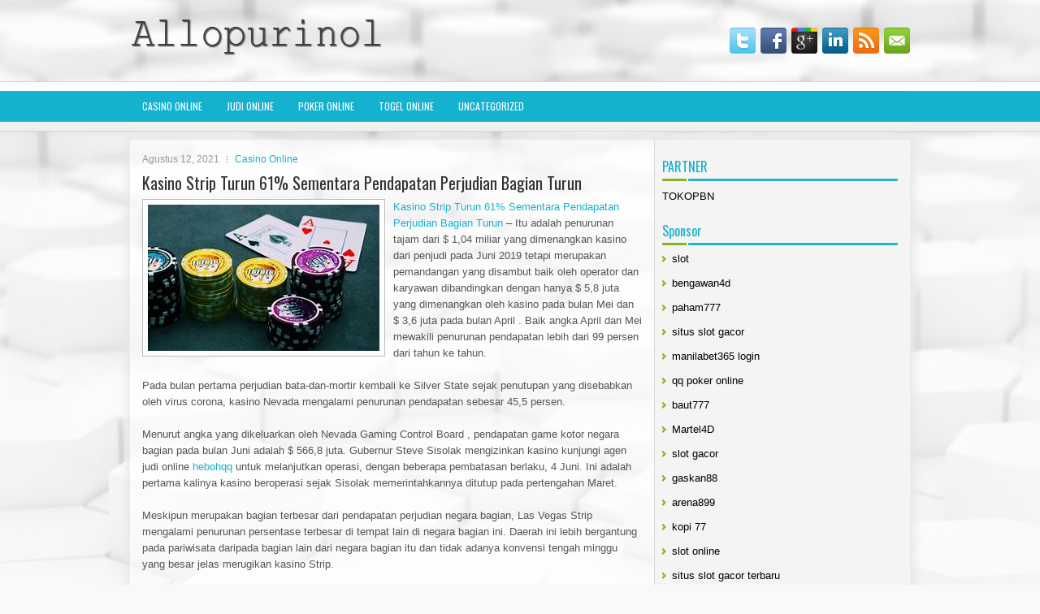

--- FILE ---
content_type: text/html; charset=UTF-8
request_url: http://ivermectin4tabs.com/kasino-strip-turun-61-sementara-pendapatan-perjudian-bagian-turun/
body_size: 9469
content:
 <!DOCTYPE html><html xmlns="http://www.w3.org/1999/xhtml" lang="id">
<head profile="http://gmpg.org/xfn/11">
<meta http-equiv="Content-Type" content="text/html; charset=UTF-8" />

<meta name="viewport" content="width=device-width, initial-scale=1.0"/>
<link rel="stylesheet" href="http://ivermectin4tabs.com/wp-content/themes/Global/lib/css/reset.css" type="text/css" media="screen, projection" />
<link rel="stylesheet" href="http://ivermectin4tabs.com/wp-content/themes/Global/lib/css/defaults.css" type="text/css" media="screen, projection" />
<!--[if lt IE 8]><link rel="stylesheet" href="http://ivermectin4tabs.com/wp-content/themes/Global/lib/css/ie.css" type="text/css" media="screen, projection" /><![endif]-->

<link rel="stylesheet" href="http://ivermectin4tabs.com/wp-content/themes/Global/style.css" type="text/css" media="screen, projection" />

<title>Kasino Strip Turun 61% Sementara Pendapatan Perjudian Bagian Turun &#8211; Allopurinol Medicaid</title>
<meta name='robots' content='max-image-preview:large' />
<link rel="alternate" type="application/rss+xml" title="Allopurinol Medicaid &raquo; Kasino Strip Turun 61% Sementara Pendapatan Perjudian Bagian Turun Umpan Komentar" href="http://ivermectin4tabs.com/kasino-strip-turun-61-sementara-pendapatan-perjudian-bagian-turun/feed/" />
<script type="text/javascript">
window._wpemojiSettings = {"baseUrl":"https:\/\/s.w.org\/images\/core\/emoji\/14.0.0\/72x72\/","ext":".png","svgUrl":"https:\/\/s.w.org\/images\/core\/emoji\/14.0.0\/svg\/","svgExt":".svg","source":{"concatemoji":"http:\/\/ivermectin4tabs.com\/wp-includes\/js\/wp-emoji-release.min.js?ver=6.2.2"}};
/*! This file is auto-generated */
!function(e,a,t){var n,r,o,i=a.createElement("canvas"),p=i.getContext&&i.getContext("2d");function s(e,t){p.clearRect(0,0,i.width,i.height),p.fillText(e,0,0);e=i.toDataURL();return p.clearRect(0,0,i.width,i.height),p.fillText(t,0,0),e===i.toDataURL()}function c(e){var t=a.createElement("script");t.src=e,t.defer=t.type="text/javascript",a.getElementsByTagName("head")[0].appendChild(t)}for(o=Array("flag","emoji"),t.supports={everything:!0,everythingExceptFlag:!0},r=0;r<o.length;r++)t.supports[o[r]]=function(e){if(p&&p.fillText)switch(p.textBaseline="top",p.font="600 32px Arial",e){case"flag":return s("\ud83c\udff3\ufe0f\u200d\u26a7\ufe0f","\ud83c\udff3\ufe0f\u200b\u26a7\ufe0f")?!1:!s("\ud83c\uddfa\ud83c\uddf3","\ud83c\uddfa\u200b\ud83c\uddf3")&&!s("\ud83c\udff4\udb40\udc67\udb40\udc62\udb40\udc65\udb40\udc6e\udb40\udc67\udb40\udc7f","\ud83c\udff4\u200b\udb40\udc67\u200b\udb40\udc62\u200b\udb40\udc65\u200b\udb40\udc6e\u200b\udb40\udc67\u200b\udb40\udc7f");case"emoji":return!s("\ud83e\udef1\ud83c\udffb\u200d\ud83e\udef2\ud83c\udfff","\ud83e\udef1\ud83c\udffb\u200b\ud83e\udef2\ud83c\udfff")}return!1}(o[r]),t.supports.everything=t.supports.everything&&t.supports[o[r]],"flag"!==o[r]&&(t.supports.everythingExceptFlag=t.supports.everythingExceptFlag&&t.supports[o[r]]);t.supports.everythingExceptFlag=t.supports.everythingExceptFlag&&!t.supports.flag,t.DOMReady=!1,t.readyCallback=function(){t.DOMReady=!0},t.supports.everything||(n=function(){t.readyCallback()},a.addEventListener?(a.addEventListener("DOMContentLoaded",n,!1),e.addEventListener("load",n,!1)):(e.attachEvent("onload",n),a.attachEvent("onreadystatechange",function(){"complete"===a.readyState&&t.readyCallback()})),(e=t.source||{}).concatemoji?c(e.concatemoji):e.wpemoji&&e.twemoji&&(c(e.twemoji),c(e.wpemoji)))}(window,document,window._wpemojiSettings);
</script>
<style type="text/css">
img.wp-smiley,
img.emoji {
	display: inline !important;
	border: none !important;
	box-shadow: none !important;
	height: 1em !important;
	width: 1em !important;
	margin: 0 0.07em !important;
	vertical-align: -0.1em !important;
	background: none !important;
	padding: 0 !important;
}
</style>
	<link rel='stylesheet' id='wp-block-library-css' href='http://ivermectin4tabs.com/wp-includes/css/dist/block-library/style.min.css?ver=6.2.2' type='text/css' media='all' />
<link rel='stylesheet' id='classic-theme-styles-css' href='http://ivermectin4tabs.com/wp-includes/css/classic-themes.min.css?ver=6.2.2' type='text/css' media='all' />
<style id='global-styles-inline-css' type='text/css'>
body{--wp--preset--color--black: #000000;--wp--preset--color--cyan-bluish-gray: #abb8c3;--wp--preset--color--white: #ffffff;--wp--preset--color--pale-pink: #f78da7;--wp--preset--color--vivid-red: #cf2e2e;--wp--preset--color--luminous-vivid-orange: #ff6900;--wp--preset--color--luminous-vivid-amber: #fcb900;--wp--preset--color--light-green-cyan: #7bdcb5;--wp--preset--color--vivid-green-cyan: #00d084;--wp--preset--color--pale-cyan-blue: #8ed1fc;--wp--preset--color--vivid-cyan-blue: #0693e3;--wp--preset--color--vivid-purple: #9b51e0;--wp--preset--gradient--vivid-cyan-blue-to-vivid-purple: linear-gradient(135deg,rgba(6,147,227,1) 0%,rgb(155,81,224) 100%);--wp--preset--gradient--light-green-cyan-to-vivid-green-cyan: linear-gradient(135deg,rgb(122,220,180) 0%,rgb(0,208,130) 100%);--wp--preset--gradient--luminous-vivid-amber-to-luminous-vivid-orange: linear-gradient(135deg,rgba(252,185,0,1) 0%,rgba(255,105,0,1) 100%);--wp--preset--gradient--luminous-vivid-orange-to-vivid-red: linear-gradient(135deg,rgba(255,105,0,1) 0%,rgb(207,46,46) 100%);--wp--preset--gradient--very-light-gray-to-cyan-bluish-gray: linear-gradient(135deg,rgb(238,238,238) 0%,rgb(169,184,195) 100%);--wp--preset--gradient--cool-to-warm-spectrum: linear-gradient(135deg,rgb(74,234,220) 0%,rgb(151,120,209) 20%,rgb(207,42,186) 40%,rgb(238,44,130) 60%,rgb(251,105,98) 80%,rgb(254,248,76) 100%);--wp--preset--gradient--blush-light-purple: linear-gradient(135deg,rgb(255,206,236) 0%,rgb(152,150,240) 100%);--wp--preset--gradient--blush-bordeaux: linear-gradient(135deg,rgb(254,205,165) 0%,rgb(254,45,45) 50%,rgb(107,0,62) 100%);--wp--preset--gradient--luminous-dusk: linear-gradient(135deg,rgb(255,203,112) 0%,rgb(199,81,192) 50%,rgb(65,88,208) 100%);--wp--preset--gradient--pale-ocean: linear-gradient(135deg,rgb(255,245,203) 0%,rgb(182,227,212) 50%,rgb(51,167,181) 100%);--wp--preset--gradient--electric-grass: linear-gradient(135deg,rgb(202,248,128) 0%,rgb(113,206,126) 100%);--wp--preset--gradient--midnight: linear-gradient(135deg,rgb(2,3,129) 0%,rgb(40,116,252) 100%);--wp--preset--duotone--dark-grayscale: url('#wp-duotone-dark-grayscale');--wp--preset--duotone--grayscale: url('#wp-duotone-grayscale');--wp--preset--duotone--purple-yellow: url('#wp-duotone-purple-yellow');--wp--preset--duotone--blue-red: url('#wp-duotone-blue-red');--wp--preset--duotone--midnight: url('#wp-duotone-midnight');--wp--preset--duotone--magenta-yellow: url('#wp-duotone-magenta-yellow');--wp--preset--duotone--purple-green: url('#wp-duotone-purple-green');--wp--preset--duotone--blue-orange: url('#wp-duotone-blue-orange');--wp--preset--font-size--small: 13px;--wp--preset--font-size--medium: 20px;--wp--preset--font-size--large: 36px;--wp--preset--font-size--x-large: 42px;--wp--preset--spacing--20: 0.44rem;--wp--preset--spacing--30: 0.67rem;--wp--preset--spacing--40: 1rem;--wp--preset--spacing--50: 1.5rem;--wp--preset--spacing--60: 2.25rem;--wp--preset--spacing--70: 3.38rem;--wp--preset--spacing--80: 5.06rem;--wp--preset--shadow--natural: 6px 6px 9px rgba(0, 0, 0, 0.2);--wp--preset--shadow--deep: 12px 12px 50px rgba(0, 0, 0, 0.4);--wp--preset--shadow--sharp: 6px 6px 0px rgba(0, 0, 0, 0.2);--wp--preset--shadow--outlined: 6px 6px 0px -3px rgba(255, 255, 255, 1), 6px 6px rgba(0, 0, 0, 1);--wp--preset--shadow--crisp: 6px 6px 0px rgba(0, 0, 0, 1);}:where(.is-layout-flex){gap: 0.5em;}body .is-layout-flow > .alignleft{float: left;margin-inline-start: 0;margin-inline-end: 2em;}body .is-layout-flow > .alignright{float: right;margin-inline-start: 2em;margin-inline-end: 0;}body .is-layout-flow > .aligncenter{margin-left: auto !important;margin-right: auto !important;}body .is-layout-constrained > .alignleft{float: left;margin-inline-start: 0;margin-inline-end: 2em;}body .is-layout-constrained > .alignright{float: right;margin-inline-start: 2em;margin-inline-end: 0;}body .is-layout-constrained > .aligncenter{margin-left: auto !important;margin-right: auto !important;}body .is-layout-constrained > :where(:not(.alignleft):not(.alignright):not(.alignfull)){max-width: var(--wp--style--global--content-size);margin-left: auto !important;margin-right: auto !important;}body .is-layout-constrained > .alignwide{max-width: var(--wp--style--global--wide-size);}body .is-layout-flex{display: flex;}body .is-layout-flex{flex-wrap: wrap;align-items: center;}body .is-layout-flex > *{margin: 0;}:where(.wp-block-columns.is-layout-flex){gap: 2em;}.has-black-color{color: var(--wp--preset--color--black) !important;}.has-cyan-bluish-gray-color{color: var(--wp--preset--color--cyan-bluish-gray) !important;}.has-white-color{color: var(--wp--preset--color--white) !important;}.has-pale-pink-color{color: var(--wp--preset--color--pale-pink) !important;}.has-vivid-red-color{color: var(--wp--preset--color--vivid-red) !important;}.has-luminous-vivid-orange-color{color: var(--wp--preset--color--luminous-vivid-orange) !important;}.has-luminous-vivid-amber-color{color: var(--wp--preset--color--luminous-vivid-amber) !important;}.has-light-green-cyan-color{color: var(--wp--preset--color--light-green-cyan) !important;}.has-vivid-green-cyan-color{color: var(--wp--preset--color--vivid-green-cyan) !important;}.has-pale-cyan-blue-color{color: var(--wp--preset--color--pale-cyan-blue) !important;}.has-vivid-cyan-blue-color{color: var(--wp--preset--color--vivid-cyan-blue) !important;}.has-vivid-purple-color{color: var(--wp--preset--color--vivid-purple) !important;}.has-black-background-color{background-color: var(--wp--preset--color--black) !important;}.has-cyan-bluish-gray-background-color{background-color: var(--wp--preset--color--cyan-bluish-gray) !important;}.has-white-background-color{background-color: var(--wp--preset--color--white) !important;}.has-pale-pink-background-color{background-color: var(--wp--preset--color--pale-pink) !important;}.has-vivid-red-background-color{background-color: var(--wp--preset--color--vivid-red) !important;}.has-luminous-vivid-orange-background-color{background-color: var(--wp--preset--color--luminous-vivid-orange) !important;}.has-luminous-vivid-amber-background-color{background-color: var(--wp--preset--color--luminous-vivid-amber) !important;}.has-light-green-cyan-background-color{background-color: var(--wp--preset--color--light-green-cyan) !important;}.has-vivid-green-cyan-background-color{background-color: var(--wp--preset--color--vivid-green-cyan) !important;}.has-pale-cyan-blue-background-color{background-color: var(--wp--preset--color--pale-cyan-blue) !important;}.has-vivid-cyan-blue-background-color{background-color: var(--wp--preset--color--vivid-cyan-blue) !important;}.has-vivid-purple-background-color{background-color: var(--wp--preset--color--vivid-purple) !important;}.has-black-border-color{border-color: var(--wp--preset--color--black) !important;}.has-cyan-bluish-gray-border-color{border-color: var(--wp--preset--color--cyan-bluish-gray) !important;}.has-white-border-color{border-color: var(--wp--preset--color--white) !important;}.has-pale-pink-border-color{border-color: var(--wp--preset--color--pale-pink) !important;}.has-vivid-red-border-color{border-color: var(--wp--preset--color--vivid-red) !important;}.has-luminous-vivid-orange-border-color{border-color: var(--wp--preset--color--luminous-vivid-orange) !important;}.has-luminous-vivid-amber-border-color{border-color: var(--wp--preset--color--luminous-vivid-amber) !important;}.has-light-green-cyan-border-color{border-color: var(--wp--preset--color--light-green-cyan) !important;}.has-vivid-green-cyan-border-color{border-color: var(--wp--preset--color--vivid-green-cyan) !important;}.has-pale-cyan-blue-border-color{border-color: var(--wp--preset--color--pale-cyan-blue) !important;}.has-vivid-cyan-blue-border-color{border-color: var(--wp--preset--color--vivid-cyan-blue) !important;}.has-vivid-purple-border-color{border-color: var(--wp--preset--color--vivid-purple) !important;}.has-vivid-cyan-blue-to-vivid-purple-gradient-background{background: var(--wp--preset--gradient--vivid-cyan-blue-to-vivid-purple) !important;}.has-light-green-cyan-to-vivid-green-cyan-gradient-background{background: var(--wp--preset--gradient--light-green-cyan-to-vivid-green-cyan) !important;}.has-luminous-vivid-amber-to-luminous-vivid-orange-gradient-background{background: var(--wp--preset--gradient--luminous-vivid-amber-to-luminous-vivid-orange) !important;}.has-luminous-vivid-orange-to-vivid-red-gradient-background{background: var(--wp--preset--gradient--luminous-vivid-orange-to-vivid-red) !important;}.has-very-light-gray-to-cyan-bluish-gray-gradient-background{background: var(--wp--preset--gradient--very-light-gray-to-cyan-bluish-gray) !important;}.has-cool-to-warm-spectrum-gradient-background{background: var(--wp--preset--gradient--cool-to-warm-spectrum) !important;}.has-blush-light-purple-gradient-background{background: var(--wp--preset--gradient--blush-light-purple) !important;}.has-blush-bordeaux-gradient-background{background: var(--wp--preset--gradient--blush-bordeaux) !important;}.has-luminous-dusk-gradient-background{background: var(--wp--preset--gradient--luminous-dusk) !important;}.has-pale-ocean-gradient-background{background: var(--wp--preset--gradient--pale-ocean) !important;}.has-electric-grass-gradient-background{background: var(--wp--preset--gradient--electric-grass) !important;}.has-midnight-gradient-background{background: var(--wp--preset--gradient--midnight) !important;}.has-small-font-size{font-size: var(--wp--preset--font-size--small) !important;}.has-medium-font-size{font-size: var(--wp--preset--font-size--medium) !important;}.has-large-font-size{font-size: var(--wp--preset--font-size--large) !important;}.has-x-large-font-size{font-size: var(--wp--preset--font-size--x-large) !important;}
.wp-block-navigation a:where(:not(.wp-element-button)){color: inherit;}
:where(.wp-block-columns.is-layout-flex){gap: 2em;}
.wp-block-pullquote{font-size: 1.5em;line-height: 1.6;}
</style>
<script type='text/javascript' src='http://ivermectin4tabs.com/wp-includes/js/jquery/jquery.min.js?ver=3.6.4' id='jquery-core-js'></script>
<script type='text/javascript' src='http://ivermectin4tabs.com/wp-includes/js/jquery/jquery-migrate.min.js?ver=3.4.0' id='jquery-migrate-js'></script>
<script type='text/javascript' src='http://ivermectin4tabs.com/wp-content/themes/Global/lib/js/superfish.js?ver=6.2.2' id='superfish-js'></script>
<script type='text/javascript' src='http://ivermectin4tabs.com/wp-content/themes/Global/lib/js/jquery.mobilemenu.js?ver=6.2.2' id='mobilemenu-js'></script>
<link rel="https://api.w.org/" href="http://ivermectin4tabs.com/wp-json/" /><link rel="alternate" type="application/json" href="http://ivermectin4tabs.com/wp-json/wp/v2/posts/820" /><link rel="EditURI" type="application/rsd+xml" title="RSD" href="http://ivermectin4tabs.com/xmlrpc.php?rsd" />
<link rel="wlwmanifest" type="application/wlwmanifest+xml" href="http://ivermectin4tabs.com/wp-includes/wlwmanifest.xml" />

<link rel="canonical" href="http://ivermectin4tabs.com/kasino-strip-turun-61-sementara-pendapatan-perjudian-bagian-turun/" />
<link rel='shortlink' href='http://ivermectin4tabs.com/?p=820' />
<link rel="alternate" type="application/json+oembed" href="http://ivermectin4tabs.com/wp-json/oembed/1.0/embed?url=http%3A%2F%2Fivermectin4tabs.com%2Fkasino-strip-turun-61-sementara-pendapatan-perjudian-bagian-turun%2F" />
<link rel="alternate" type="text/xml+oembed" href="http://ivermectin4tabs.com/wp-json/oembed/1.0/embed?url=http%3A%2F%2Fivermectin4tabs.com%2Fkasino-strip-turun-61-sementara-pendapatan-perjudian-bagian-turun%2F&#038;format=xml" />
<link rel="shortcut icon" href="/wp-content/uploads/2021/02/f.png" type="image/x-icon" />
<link rel="alternate" type="application/rss+xml" title="Allopurinol Medicaid RSS Feed" href="http://ivermectin4tabs.com/feed/" />
<link rel="pingback" href="http://ivermectin4tabs.com/xmlrpc.php" />

</head>

<body class="post-template-default single single-post postid-820 single-format-standard">

<div id="container">

    <div id="header">
    
        <div class="logo">
         
            <a href="http://ivermectin4tabs.com"><img src="/wp-content/uploads/2021/02/logo.png" alt="Allopurinol Medicaid" title="Allopurinol Medicaid" /></a>
         
        </div><!-- .logo -->

        <div class="header-right">
            <div id="top-social-profiles">
                            <ul class="widget-container"><li class="social-profiles-widget">
            <a href="http://twitter.com/" target="_blank"><img title="Twitter" alt="Twitter" src="http://ivermectin4tabs.com/wp-content/themes/Global/images/social-profiles/twitter.png" /></a><a href="http://facebook.com/" target="_blank"><img title="Facebook" alt="Facebook" src="http://ivermectin4tabs.com/wp-content/themes/Global/images/social-profiles/facebook.png" /></a><a href="https://plus.google.com/" target="_blank"><img title="Google Plus" alt="Google Plus" src="http://ivermectin4tabs.com/wp-content/themes/Global/images/social-profiles/gplus.png" /></a><a href="http://www.linkedin.com/" target="_blank"><img title="LinkedIn" alt="LinkedIn" src="http://ivermectin4tabs.com/wp-content/themes/Global/images/social-profiles/linkedin.png" /></a><a href="http://ivermectin4tabs.com/feed/" target="_blank"><img title="RSS Feed" alt="RSS Feed" src="http://ivermectin4tabs.com/wp-content/themes/Global/images/social-profiles/rss.png" /></a><a href="/cdn-cgi/l/email-protection#f980968c8bb99c94989095d79a9694" target="_blank"><img title="Email" alt="Email" src="http://ivermectin4tabs.com/wp-content/themes/Global/images/social-profiles/email.png" /></a>            </li></ul>
                        </div>
        </div><!-- .header-right -->
        
    </div><!-- #header -->
    
            <div class="clearfix">
            			<div class="menu-primary-container"><ul id="menu-primary" class="menus menu-primary"><li id="menu-item-2798" class="menu-item menu-item-type-taxonomy menu-item-object-category current-post-ancestor current-menu-parent current-post-parent menu-item-2798"><a href="http://ivermectin4tabs.com/category/casino-online/">Casino Online</a></li>
<li id="menu-item-2799" class="menu-item menu-item-type-taxonomy menu-item-object-category menu-item-2799"><a href="http://ivermectin4tabs.com/category/judi-online/">Judi Online</a></li>
<li id="menu-item-2800" class="menu-item menu-item-type-taxonomy menu-item-object-category menu-item-2800"><a href="http://ivermectin4tabs.com/category/poker-online/">Poker Online</a></li>
<li id="menu-item-2801" class="menu-item menu-item-type-taxonomy menu-item-object-category menu-item-2801"><a href="http://ivermectin4tabs.com/category/togel-online/">Togel Online</a></li>
<li id="menu-item-2802" class="menu-item menu-item-type-taxonomy menu-item-object-category menu-item-2802"><a href="http://ivermectin4tabs.com/category/uncategorized/">Uncategorized</a></li>
</ul></div>              <!--.primary menu--> 	
                </div>
        
    
    <div id="main">
    
            
        <div id="content">
            
                    
            
    <div class="post post-single clearfix post-820 type-post status-publish format-standard has-post-thumbnail hentry category-casino-online tag-casino tag-judi" id="post-820">
        
        <div class="postmeta-primary">
    
            <span class="meta_date">Agustus 12, 2021</span>
           &nbsp; <span class="meta_categories"><a href="http://ivermectin4tabs.com/category/casino-online/" rel="category tag">Casino Online</a></span>
    
                 
        </div>
        
        <h2 class="title">Kasino Strip Turun 61% Sementara Pendapatan Perjudian Bagian Turun</h2>

        <div class="entry clearfix">
            
            <img width="285" height="180" src="http://ivermectin4tabs.com/wp-content/uploads/2021/02/koin-33533.jpg" class="alignleft featured_image wp-post-image" alt="" decoding="async" />            
            <p><a href="http://ivermectin4tabs.com/kasino-strip-turun-61-sementara-pendapatan-perjudian-bagian-turun/">Kasino Strip Turun 61% Sementara Pendapatan Perjudian Bagian Turun</a> &#8211; Itu adalah penurunan tajam dari $ 1,04 miliar yang dimenangkan kasino dari penjudi pada Juni 2019 tetapi merupakan pemandangan yang disambut baik oleh operator dan karyawan dibandingkan dengan hanya $ 5,8 juta yang dimenangkan oleh kasino pada bulan Mei dan $ 3,6 juta pada bulan April . Baik angka April dan Mei mewakili penurunan pendapatan lebih dari 99 persen dari tahun ke tahun.</p>
<p>Pada bulan pertama perjudian bata-dan-mortir kembali ke Silver State sejak penutupan yang disebabkan oleh virus corona, kasino Nevada mengalami penurunan pendapatan sebesar 45,5 persen.</p>
<p>Menurut angka yang dikeluarkan oleh Nevada Gaming Control Board , pendapatan game kotor negara bagian pada bulan Juni adalah $ 566,8 juta. Gubernur Steve Sisolak mengizinkan kasino kunjungi agen judi online <a href="http://hebohqq.saemedargentina.net/">hebohqq</a> untuk melanjutkan operasi, dengan beberapa pembatasan berlaku, 4 Juni. Ini adalah pertama kalinya kasino beroperasi sejak Sisolak memerintahkannya ditutup pada pertengahan Maret.</p>
<p>Meskipun merupakan bagian terbesar dari pendapatan perjudian negara bagian, Las Vegas Strip mengalami penurunan persentase terbesar di tempat lain di negara bagian ini. Daerah ini lebih bergantung pada pariwisata daripada bagian lain dari negara bagian itu dan tidak adanya konvensi tengah minggu yang besar jelas merugikan kasino Strip.</p>
<p>Kasino strip memenangkan $ 238,3 juta dari penjudi, penurunan 61,36 persen dari periode yang sama tahun lalu. Pusat kota Las Vegas, kemungkinan kawasan wisata terbesar kedua di Nevada, memenangkan $ 23,2 juta, bagus untuk penurunan 55,56 persen. Clark County turun 51,36 persen dengan pendapatan $ 441 juta.</p>
<p>Di luar Clark County, kasino mengalami penurunan pendapatan yang jauh lebih kecil karena area tersebut lebih bergantung pada penduduk setempat dan lebih sedikit pada pengunjung luar kota. Baik North dan South Lake Tahoe mengalami penurunan pendapatan lebih dari 20 persen, tetapi setiap wilayah lain hanya mengalami penurunan persentase satu digit.</p>
<p>Dengan penurunan pendapatan bisnis, terjadi penurunan pendapatan pajak juga. Negara bagian mengumpulkan hanya $ 344.027 pajak perjudian, dibandingkan dengan $ 56,5 juta untuk periode ini tahun lalu.</p>
    
        </div>
        
        <div class="postmeta-secondary"><span class="meta_tags"><a href="http://ivermectin4tabs.com/tag/casino/" rel="tag">Casino</a>, <a href="http://ivermectin4tabs.com/tag/judi/" rel="tag">Judi</a></span></div> 
        
    
    </div><!-- Post ID 820 -->
    
                
                    
        </div><!-- #content -->
    
        
<div id="sidebar-primary">
	
		<ul class="widget_text widget-container">
			<li id="custom_html-6" class="widget_text widget widget_custom_html">
				<h3 class="widgettitle">PARTNER</h3>
				<div class="textwidget custom-html-widget"><a href="https://www.tokopbn.com/">TOKOPBN</a></div>
			</li>
		</ul>
		
		<ul class="widget-container">
			<li id="sponsor" class="widget widget_meta">
				<h3 class="widgettitle">Sponsor</h3>			
				<ul>
					<li><a href="https://www.asianwindky.com/menu">slot</a></li>
                    		<li><a href="https://bengawan4dtopup.com/">bengawan4d</a></li>
                    		<li><a href="https://nitrogen2024.es/meeting-venue/">paham777</a></li>
                    		<li><a href="https://drinkbetera.com/products/rhubarb-hibiscus">situs slot gacor</a></li>
                    		<li><a href="https://www.paketwisatakomodo.com/air-terjun-cunca-rami/">manilabet365 login</a></li>
                    		<li><a href="https://theotcinvestor.com/">qq poker online</a></li>
                    		<li><a href="https://baut777as.com/">baut777</a></li>
                    		<li><a href="https://hokimartel4d.com/">Martel4D</a></li>
                    		<li><a href="https://olivesandburgers.com/main-menu/">slot gacor</a></li>
                    		<li><a href="https://www.baladaliteraria.org/">gaskan88</a></li>
                    		<li><a href="https://www.visitsouthwell.com/">arena899</a></li>
                    		<li><a href="https://bujasmarket.com/">kopi 77</a></li>
                    		<li><a href="https://aliceripoll.com/">slot online</a></li>
                    		<li><a href="https://www.lesvalades.com/">situs slot gacor terbaru</a></li>
                    		<li><a href="https://lillion.org">sensasi55</a></li>
                    		<li><a href="https://www.philippineshonolulu.org/">situs slot online</a></li>
                    						</ul>
			</li>
		</ul>

    <ul class="widget-container"><li id="meta-4" class="widget widget_meta"><h3 class="widgettitle">Meta</h3>
		<ul>
						<li><a href="http://ivermectin4tabs.com/wp-login.php">Masuk</a></li>
			<li><a href="http://ivermectin4tabs.com/feed/">Feed entri</a></li>
			<li><a href="http://ivermectin4tabs.com/comments/feed/">Feed komentar</a></li>

			<li><a href="https://wordpress.org/">WordPress.org</a></li>
		</ul>

		</li></ul><ul class="widget-container"><li id="search-4" class="widget widget_search"> 
<div id="search" title="Type and hit enter">
    <form method="get" id="searchform" action="http://ivermectin4tabs.com/"> 
        <input type="text" value="Search" 
            name="s" id="s"  onblur="if (this.value == '')  {this.value = 'Search';}"  
            onfocus="if (this.value == 'Search') {this.value = '';}" 
        />
    </form>
</div><!-- #search --></li></ul><ul class="widget-container"><li id="archives-4" class="widget widget_archive"><h3 class="widgettitle">Arsip</h3>
			<ul>
					<li><a href='http://ivermectin4tabs.com/2026/01/'>Januari 2026</a>&nbsp;(21)</li>
	<li><a href='http://ivermectin4tabs.com/2025/12/'>Desember 2025</a>&nbsp;(26)</li>
	<li><a href='http://ivermectin4tabs.com/2025/11/'>November 2025</a>&nbsp;(31)</li>
	<li><a href='http://ivermectin4tabs.com/2025/10/'>Oktober 2025</a>&nbsp;(23)</li>
	<li><a href='http://ivermectin4tabs.com/2025/09/'>September 2025</a>&nbsp;(20)</li>
	<li><a href='http://ivermectin4tabs.com/2025/08/'>Agustus 2025</a>&nbsp;(13)</li>
	<li><a href='http://ivermectin4tabs.com/2025/07/'>Juli 2025</a>&nbsp;(21)</li>
	<li><a href='http://ivermectin4tabs.com/2025/06/'>Juni 2025</a>&nbsp;(20)</li>
	<li><a href='http://ivermectin4tabs.com/2025/05/'>Mei 2025</a>&nbsp;(17)</li>
	<li><a href='http://ivermectin4tabs.com/2025/04/'>April 2025</a>&nbsp;(26)</li>
	<li><a href='http://ivermectin4tabs.com/2025/03/'>Maret 2025</a>&nbsp;(37)</li>
	<li><a href='http://ivermectin4tabs.com/2025/02/'>Februari 2025</a>&nbsp;(32)</li>
	<li><a href='http://ivermectin4tabs.com/2025/01/'>Januari 2025</a>&nbsp;(29)</li>
	<li><a href='http://ivermectin4tabs.com/2024/12/'>Desember 2024</a>&nbsp;(31)</li>
	<li><a href='http://ivermectin4tabs.com/2024/11/'>November 2024</a>&nbsp;(28)</li>
	<li><a href='http://ivermectin4tabs.com/2024/10/'>Oktober 2024</a>&nbsp;(32)</li>
	<li><a href='http://ivermectin4tabs.com/2024/09/'>September 2024</a>&nbsp;(44)</li>
	<li><a href='http://ivermectin4tabs.com/2024/08/'>Agustus 2024</a>&nbsp;(45)</li>
	<li><a href='http://ivermectin4tabs.com/2024/07/'>Juli 2024</a>&nbsp;(47)</li>
	<li><a href='http://ivermectin4tabs.com/2024/06/'>Juni 2024</a>&nbsp;(50)</li>
	<li><a href='http://ivermectin4tabs.com/2024/05/'>Mei 2024</a>&nbsp;(36)</li>
	<li><a href='http://ivermectin4tabs.com/2024/04/'>April 2024</a>&nbsp;(37)</li>
	<li><a href='http://ivermectin4tabs.com/2024/03/'>Maret 2024</a>&nbsp;(45)</li>
	<li><a href='http://ivermectin4tabs.com/2024/02/'>Februari 2024</a>&nbsp;(31)</li>
	<li><a href='http://ivermectin4tabs.com/2024/01/'>Januari 2024</a>&nbsp;(39)</li>
	<li><a href='http://ivermectin4tabs.com/2023/12/'>Desember 2023</a>&nbsp;(23)</li>
	<li><a href='http://ivermectin4tabs.com/2023/11/'>November 2023</a>&nbsp;(21)</li>
	<li><a href='http://ivermectin4tabs.com/2023/10/'>Oktober 2023</a>&nbsp;(36)</li>
	<li><a href='http://ivermectin4tabs.com/2023/09/'>September 2023</a>&nbsp;(30)</li>
	<li><a href='http://ivermectin4tabs.com/2023/08/'>Agustus 2023</a>&nbsp;(34)</li>
	<li><a href='http://ivermectin4tabs.com/2023/07/'>Juli 2023</a>&nbsp;(39)</li>
	<li><a href='http://ivermectin4tabs.com/2023/06/'>Juni 2023</a>&nbsp;(34)</li>
	<li><a href='http://ivermectin4tabs.com/2023/05/'>Mei 2023</a>&nbsp;(43)</li>
	<li><a href='http://ivermectin4tabs.com/2023/04/'>April 2023</a>&nbsp;(34)</li>
	<li><a href='http://ivermectin4tabs.com/2023/03/'>Maret 2023</a>&nbsp;(31)</li>
	<li><a href='http://ivermectin4tabs.com/2023/02/'>Februari 2023</a>&nbsp;(32)</li>
	<li><a href='http://ivermectin4tabs.com/2023/01/'>Januari 2023</a>&nbsp;(34)</li>
	<li><a href='http://ivermectin4tabs.com/2022/12/'>Desember 2022</a>&nbsp;(27)</li>
	<li><a href='http://ivermectin4tabs.com/2022/11/'>November 2022</a>&nbsp;(36)</li>
	<li><a href='http://ivermectin4tabs.com/2022/10/'>Oktober 2022</a>&nbsp;(32)</li>
	<li><a href='http://ivermectin4tabs.com/2022/09/'>September 2022</a>&nbsp;(40)</li>
	<li><a href='http://ivermectin4tabs.com/2022/08/'>Agustus 2022</a>&nbsp;(33)</li>
	<li><a href='http://ivermectin4tabs.com/2022/07/'>Juli 2022</a>&nbsp;(35)</li>
	<li><a href='http://ivermectin4tabs.com/2022/06/'>Juni 2022</a>&nbsp;(37)</li>
	<li><a href='http://ivermectin4tabs.com/2022/05/'>Mei 2022</a>&nbsp;(39)</li>
	<li><a href='http://ivermectin4tabs.com/2022/04/'>April 2022</a>&nbsp;(27)</li>
	<li><a href='http://ivermectin4tabs.com/2022/03/'>Maret 2022</a>&nbsp;(30)</li>
	<li><a href='http://ivermectin4tabs.com/2022/02/'>Februari 2022</a>&nbsp;(33)</li>
	<li><a href='http://ivermectin4tabs.com/2022/01/'>Januari 2022</a>&nbsp;(34)</li>
	<li><a href='http://ivermectin4tabs.com/2021/12/'>Desember 2021</a>&nbsp;(23)</li>
	<li><a href='http://ivermectin4tabs.com/2021/11/'>November 2021</a>&nbsp;(22)</li>
	<li><a href='http://ivermectin4tabs.com/2021/10/'>Oktober 2021</a>&nbsp;(22)</li>
	<li><a href='http://ivermectin4tabs.com/2021/09/'>September 2021</a>&nbsp;(11)</li>
	<li><a href='http://ivermectin4tabs.com/2021/08/'>Agustus 2021</a>&nbsp;(14)</li>
	<li><a href='http://ivermectin4tabs.com/2021/07/'>Juli 2021</a>&nbsp;(17)</li>
	<li><a href='http://ivermectin4tabs.com/2021/06/'>Juni 2021</a>&nbsp;(18)</li>
	<li><a href='http://ivermectin4tabs.com/2021/05/'>Mei 2021</a>&nbsp;(14)</li>
	<li><a href='http://ivermectin4tabs.com/2021/04/'>April 2021</a>&nbsp;(10)</li>
	<li><a href='http://ivermectin4tabs.com/2021/03/'>Maret 2021</a>&nbsp;(11)</li>
	<li><a href='http://ivermectin4tabs.com/2021/02/'>Februari 2021</a>&nbsp;(9)</li>
	<li><a href='http://ivermectin4tabs.com/2021/01/'>Januari 2021</a>&nbsp;(5)</li>
	<li><a href='http://ivermectin4tabs.com/2020/12/'>Desember 2020</a>&nbsp;(2)</li>
	<li><a href='http://ivermectin4tabs.com/2020/11/'>November 2020</a>&nbsp;(14)</li>
	<li><a href='http://ivermectin4tabs.com/2020/10/'>Oktober 2020</a>&nbsp;(5)</li>
	<li><a href='http://ivermectin4tabs.com/2020/09/'>September 2020</a>&nbsp;(11)</li>
			</ul>

			</li></ul><ul class="widget-container"><li id="categories-3" class="widget widget_categories"><h3 class="widgettitle">Kategori</h3>
			<ul>
					<li class="cat-item cat-item-18"><a href="http://ivermectin4tabs.com/category/casino-online/">Casino Online</a> (387)
</li>
	<li class="cat-item cat-item-14"><a href="http://ivermectin4tabs.com/category/judi-online/">Judi Online</a> (568)
</li>
	<li class="cat-item cat-item-2"><a href="http://ivermectin4tabs.com/category/poker-online/">Poker Online</a> (430)
</li>
	<li class="cat-item cat-item-28"><a href="http://ivermectin4tabs.com/category/slot-online/">Slot Online</a> (293)
</li>
	<li class="cat-item cat-item-20"><a href="http://ivermectin4tabs.com/category/togel-online/">Togel Online</a> (105)
</li>
			</ul>

			</li></ul>
		<ul class="widget-container"><li id="recent-posts-4" class="widget widget_recent_entries">
		<h3 class="widgettitle">Pos-pos Terbaru</h3>
		<ul>
											<li>
					<a href="http://ivermectin4tabs.com/festival-delapan-acara-akan-berlangsung-palm-beach-kennel-club-judi-poker-2026/">Festival Delapan Acara Akan Berlangsung Palm Beach Kennel Club Judi Poker 2026</a>
											<span class="post-date">Januari 16, 2026</span>
									</li>
											<li>
					<a href="http://ivermectin4tabs.com/pengetahuan-baru-dalam-bermain-judi-togel-2026-online/">Pengetahuan baru dalam bermain judi Togel 2026 online</a>
											<span class="post-date">Januari 15, 2026</span>
									</li>
											<li>
					<a href="http://ivermectin4tabs.com/iklan-dan-promosi-berbayar-melalui-data-yang-dikumpulkan-oleh-situs-toto-2026/">Iklan dan promosi berbayar melalui data yang dikumpulkan oleh Situs Toto 2026</a>
											<span class="post-date">Januari 14, 2026</span>
									</li>
											<li>
					<a href="http://ivermectin4tabs.com/taruhan-judi-slot-qq-2026-online-untuk-cari-selingan-serta-isi-waktu-luang/">Taruhan judi Slot QQ 2026 online untuk cari selingan serta isi waktu luang</a>
											<span class="post-date">Januari 14, 2026</span>
									</li>
											<li>
					<a href="http://ivermectin4tabs.com/arena-blockbuster-slot-toto-2026-adalah-game-yang-membuat-lebih-mengasyikkan/">Arena Blockbuster Slot Toto 2026 adalah game yang membuat lebih mengasyikkan</a>
											<span class="post-date">Januari 13, 2026</span>
									</li>
					</ul>

		</li></ul><ul class="widget-container"><li id="tag_cloud-2" class="widget widget_tag_cloud"><h3 class="widgettitle">Tag</h3><div class="tagcloud"><a href="http://ivermectin4tabs.com/tag/bandar/" class="tag-cloud-link tag-link-24 tag-link-position-1" style="font-size: 8pt;" aria-label="Bandar (1 item)">Bandar</a>
<a href="http://ivermectin4tabs.com/tag/bola/" class="tag-cloud-link tag-link-21 tag-link-position-2" style="font-size: 8pt;" aria-label="bola (1 item)">bola</a>
<a href="http://ivermectin4tabs.com/tag/capsa-susun/" class="tag-cloud-link tag-link-25 tag-link-position-3" style="font-size: 8pt;" aria-label="Capsa Susun (1 item)">Capsa Susun</a>
<a href="http://ivermectin4tabs.com/tag/casino/" class="tag-cloud-link tag-link-17 tag-link-position-4" style="font-size: 21.857627118644pt;" aria-label="Casino (1,648 item)">Casino</a>
<a href="http://ivermectin4tabs.com/tag/el-cortez/" class="tag-cloud-link tag-link-10 tag-link-position-5" style="font-size: 8pt;" aria-label="El Cortez (1 item)">El Cortez</a>
<a href="http://ivermectin4tabs.com/tag/excalibur-on-the-strip/" class="tag-cloud-link tag-link-11 tag-link-position-6" style="font-size: 8pt;" aria-label="Excalibur on the Strip. (1 item)">Excalibur on the Strip.</a>
<a href="http://ivermectin4tabs.com/tag/judi/" class="tag-cloud-link tag-link-12 tag-link-position-7" style="font-size: 22pt;" aria-label="Judi (1,778 item)">Judi</a>
<a href="http://ivermectin4tabs.com/tag/juventus/" class="tag-cloud-link tag-link-23 tag-link-position-8" style="font-size: 8pt;" aria-label="Juventus (1 item)">Juventus</a>
<a href="http://ivermectin4tabs.com/tag/kasino/" class="tag-cloud-link tag-link-29 tag-link-position-9" style="font-size: 8pt;" aria-label="kasino (1 item)">kasino</a>
<a href="http://ivermectin4tabs.com/tag/main-poker/" class="tag-cloud-link tag-link-7 tag-link-position-10" style="font-size: 8pt;" aria-label="Main Poker (1 item)">Main Poker</a>
<a href="http://ivermectin4tabs.com/tag/megakeno/" class="tag-cloud-link tag-link-9 tag-link-position-11" style="font-size: 8pt;" aria-label="MegaKeno (1 item)">MegaKeno</a>
<a href="http://ivermectin4tabs.com/tag/napoli/" class="tag-cloud-link tag-link-22 tag-link-position-12" style="font-size: 8pt;" aria-label="Napoli (1 item)">Napoli</a>
<a href="http://ivermectin4tabs.com/tag/pakar-kondang/" class="tag-cloud-link tag-link-4 tag-link-position-13" style="font-size: 8pt;" aria-label="Pakar Kondang (1 item)">Pakar Kondang</a>
<a href="http://ivermectin4tabs.com/tag/pemenang-poker/" class="tag-cloud-link tag-link-6 tag-link-position-14" style="font-size: 8pt;" aria-label="Pemenang Poker (1 item)">Pemenang Poker</a>
<a href="http://ivermectin4tabs.com/tag/poker/" class="tag-cloud-link tag-link-13 tag-link-position-15" style="font-size: 21.810169491525pt;" aria-label="Poker (1,613 item)">Poker</a>
<a href="http://ivermectin4tabs.com/tag/poker-online/" class="tag-cloud-link tag-link-5 tag-link-position-16" style="font-size: 8.8542372881356pt;" aria-label="Poker Online (2 item)">Poker Online</a>
<a href="http://ivermectin4tabs.com/tag/progresif-poker/" class="tag-cloud-link tag-link-8 tag-link-position-17" style="font-size: 8pt;" aria-label="Progresif Poker (1 item)">Progresif Poker</a>
<a href="http://ivermectin4tabs.com/tag/roulette/" class="tag-cloud-link tag-link-16 tag-link-position-18" style="font-size: 8.8542372881356pt;" aria-label="Roulette (2 item)">Roulette</a>
<a href="http://ivermectin4tabs.com/tag/sejumlah-poker/" class="tag-cloud-link tag-link-3 tag-link-position-19" style="font-size: 8pt;" aria-label="Sejumlah Poker (1 item)">Sejumlah Poker</a>
<a href="http://ivermectin4tabs.com/tag/slot/" class="tag-cloud-link tag-link-19 tag-link-position-20" style="font-size: 21.620338983051pt;" aria-label="Slot (1,471 item)">Slot</a>
<a href="http://ivermectin4tabs.com/tag/taruhan/" class="tag-cloud-link tag-link-15 tag-link-position-21" style="font-size: 8.8542372881356pt;" aria-label="Taruhan (2 item)">Taruhan</a>
<a href="http://ivermectin4tabs.com/tag/togel/" class="tag-cloud-link tag-link-26 tag-link-position-22" style="font-size: 21.335593220339pt;" aria-label="Togel (1,279 item)">Togel</a></div>
</li></ul>    
</div><!-- #sidebar-primary -->        
                
    </div><!-- #main -->
    
    
    <div id="footer-widgets" class="clearfix">
                <div class="footer-widget-box">
                    </div>
        
        <div class="footer-widget-box">
        

                    </div>
        
        <div class="footer-widget-box footer-widget-box-last">

                    </div>
        
    </div>

    <div id="footer">
    
        <div id="copyrights">
             &copy; 2026  <a href="http://ivermectin4tabs.com/">Allopurinol Medicaid</a> 
        </div>
        
                
        <div id="credits" style="overflow-y: hidden;overflow-x: visible;width: 400px;margin: auto;">
				<div style="width: 10000px;text-align: left;">
					Powered by <a href="http://wordpress.org/"><strong>WordPress</strong></a> | Theme Designed by:  <a href="https://www.bca.co.id/" rel="follow">Bank bca</a> <a href="https://www.bni.co.id/" rel="follow">Bank bni</a> <a href="https://bri.co.id/" rel="follow">Bank bri</a> <a href="https://www.btn.co.id/" rel="follow">Bank btn</a> <a href="https://www.cimbniaga.co.id" rel="follow">Bank cimbniaga</a> <a href="https://www.citibank.co.id/" rel="follow">Bank citibank</a> <a href="https://www.danamon.co.id" rel="follow">Bank danamon</a> <a href="https://www.bi.go.id/" rel="follow">Bank Indonesia</a> <a href="https://www.klikmbc.co.id/" rel="follow">Bank klikmbc</a> <a href="https://www.bankmandiri.co.id/" rel="follow">Bank mandiri</a> <a href="https://www.ocbc.com/" rel="follow">Bank ocbc</a> <a href="https://www.panin.co.id/" rel="follow">bank Panin</a> <a href="https://dana.id/" rel="follow">dana</a> <a href="http://facebook.com/" rel="follow">facebook</a> <a href="https://google.co.id/" rel="follow">google</a> <a href="https://www.instagram.com/" rel="follow">instagram</a> <a href="https://www.maybank.co.id/" rel="follow">maybank</a> <a href="http://paypal.com/" rel="follow">paypall</a> <a href="https://www.tiktok.com/" rel="follow">tiktok</a> <a href="http://twitter.com/" rel="follow">twitter</a> <a href="https://web.whatsapp.com/" rel="follow">WA</a> <a href="http://youtube.com/" rel="follow">youtube</a>						
				</div>
			</div><!-- #credits -->
			        
    </div><!-- #footer -->
    
</div><!-- #container -->

<script data-cfasync="false" src="/cdn-cgi/scripts/5c5dd728/cloudflare-static/email-decode.min.js"></script><script type='text/javascript' src='http://ivermectin4tabs.com/wp-includes/js/comment-reply.min.js?ver=6.2.2' id='comment-reply-js'></script>
<script type='text/javascript' src='http://ivermectin4tabs.com/wp-includes/js/hoverIntent.min.js?ver=1.10.2' id='hoverIntent-js'></script>

<script type='text/javascript'>
/* <![CDATA[ */
jQuery.noConflict();
jQuery(function(){ 
	jQuery('ul.menu-primary').superfish({ 
	animation: {opacity:'show'},
autoArrows:  true,
                dropShadows: false, 
                speed: 200,
                delay: 800
                });
            });
jQuery('.menu-primary-container').mobileMenu({
                defaultText: 'Menu',
                className: 'menu-primary-responsive',
                containerClass: 'menu-primary-responsive-container',
                subMenuDash: '&ndash;'
            });

/* ]]> */
</script>
<script defer src="https://static.cloudflareinsights.com/beacon.min.js/vcd15cbe7772f49c399c6a5babf22c1241717689176015" integrity="sha512-ZpsOmlRQV6y907TI0dKBHq9Md29nnaEIPlkf84rnaERnq6zvWvPUqr2ft8M1aS28oN72PdrCzSjY4U6VaAw1EQ==" data-cf-beacon='{"version":"2024.11.0","token":"114cfdc5872649f096160d1bea6bab8f","r":1,"server_timing":{"name":{"cfCacheStatus":true,"cfEdge":true,"cfExtPri":true,"cfL4":true,"cfOrigin":true,"cfSpeedBrain":true},"location_startswith":null}}' crossorigin="anonymous"></script>
</body>
</html>